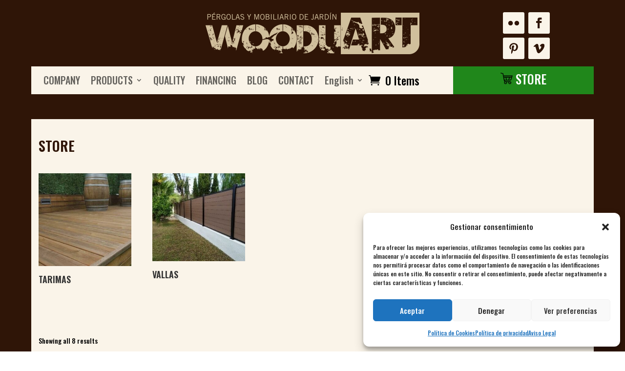

--- FILE ---
content_type: text/css
request_url: https://wooduart.com/wp-content/et-cache/739/et-core-unified-tb-685-tb-686-deferred-739.min.css?ver=1752864682
body_size: 3799
content:
.et_pb_section_0_tb_footer.et_pb_section{padding-top:0px;padding-bottom:0px;margin-top:0px;margin-bottom:0px}.et_pb_section_1_tb_footer.et_pb_section{padding-top:0px;padding-bottom:0px;margin-top:0px;margin-bottom:0px;background-color:#2f1507!important}.et_pb_text_0_tb_footer.et_pb_text,.et_pb_text_1_tb_footer.et_pb_text,.et_pb_text_2_tb_footer.et_pb_text,.et_pb_text_3_tb_footer.et_pb_text,.et_pb_text_4_tb_footer.et_pb_text{color:#FFFFFF!important}.et_pb_text_0_tb_footer h2,.et_pb_text_1_tb_footer h2,.et_pb_text_2_tb_footer h2,.et_pb_text_3_tb_footer h2{font-size:28px;color:#faf4e9!important;line-height:1.4em}.et_pb_text_0_tb_footer,.et_pb_text_1_tb_footer,.et_pb_text_2_tb_footer,.et_pb_text_3_tb_footer{background-color:RGBA(255,255,255,0);padding-top:15px!important;padding-right:15px!important;padding-bottom:15px!important;padding-left:15px!important;margin-top:27px!important;margin-right:27px!important;margin-bottom:27px!important;margin-left:27px!important}.et_pb_section_2_tb_footer.et_pb_section{padding-top:0px;padding-right:0px;padding-bottom:0px;padding-left:0px;margin-top:0px;margin-right:0px;margin-bottom:0px;margin-left:0px;background-color:#2f1507!important}.et_pb_row_1_tb_footer.et_pb_row{padding-top:0px!important;padding-bottom:0px!important;margin-top:0px!important;margin-bottom:0px!important;padding-top:0px;padding-bottom:0px}.et_pb_image_0_tb_footer{background-color:#FFFFFF;padding-top:0px;padding-right:4px;padding-bottom:0px;padding-left:4px;margin-top:0px!important;margin-bottom:0px!important;text-align:left;margin-left:0}.et_pb_text_4_tb_footer{font-weight:300}@media only screen and (max-width:980px){.et_pb_image_0_tb_footer .et_pb_image_wrap img{width:auto}}@media only screen and (max-width:767px){.et_pb_image_0_tb_footer .et_pb_image_wrap img{width:auto}}.et_pb_section_0.et_pb_section{background-color:#2f1507!important}.et_pb_row_0{background-color:#faf4e9}.et_pb_heading_0 .et_pb_heading_container h1,.et_pb_heading_0 .et_pb_heading_container h2,.et_pb_heading_0 .et_pb_heading_container h3,.et_pb_heading_0 .et_pb_heading_container h4,.et_pb_heading_0 .et_pb_heading_container h5,.et_pb_heading_0 .et_pb_heading_container h6{color:#2f1507!important}.et_pb_heading_0{padding-top:15px!important;padding-right:15px!important;padding-left:15px!important}.et_pb_code_0{margin-right:15px!important;margin-left:15px!important}.et_pb_shop_0.et_pb_shop .woocommerce ul.products li.product h3,.et_pb_shop_0.et_pb_shop .woocommerce ul.products li.product h1,.et_pb_shop_0.et_pb_shop .woocommerce ul.products li.product h2,.et_pb_shop_0.et_pb_shop .woocommerce ul.products li.product h4,.et_pb_shop_0.et_pb_shop .woocommerce ul.products li.product h5,.et_pb_shop_0.et_pb_shop .woocommerce ul.products li.product h6{font-size:25px;color:#20871b!important}.et_pb_shop_0.et_pb_shop .woocommerce ul.products li.product .price,.et_pb_shop_0.et_pb_shop .woocommerce ul.products li.product .price .amount{font-size:16px;color:#000000!important}.et_pb_shop_0.et_pb_shop .woocommerce ul.products li.product .price ins .amount{font-size:19px;color:#20871b!important}.et_pb_shop_0{padding-top:15px;padding-right:15px;padding-bottom:15px;padding-left:15px}.et_pb_shop_0 ul.products li.product .onsale{padding-top:6px!important;padding-right:18px!important;padding-bottom:6px!important;padding-left:18px!important;margin-top:0px!important;margin-right:0px!important;margin-bottom:0px!important;margin-left:0px!important}.et_pb_shop_0 span.onsale{background-color:#20871b!important}.et_pb_shop_0 .et_overlay:before{color:#20871b!important;font-family:FontAwesome!important;font-weight:900!important}.et_pb_shop_0 .et_overlay{background-color:#faf4e9!important;border-color:#faf4e9!important}.et_pb_shop_0 ul.products li.product .star-rating{width:calc(5.4em + (0px * 4))}